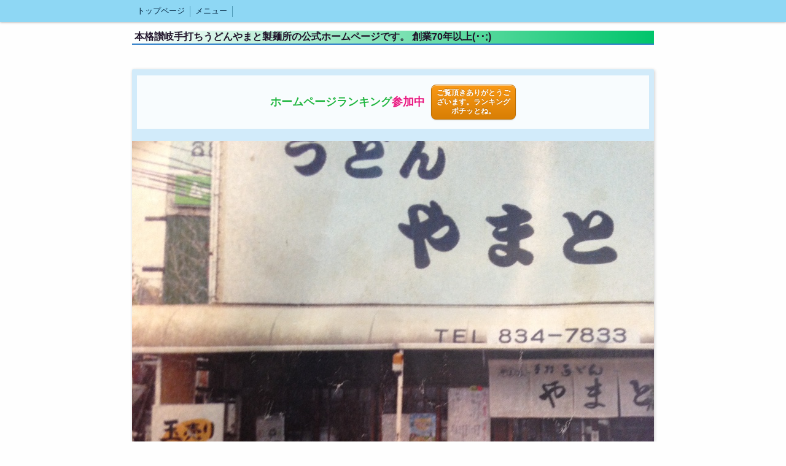

--- FILE ---
content_type: text/html; charset=utf-8
request_url: https://udonyamato.crayonsite.com/
body_size: 13753
content:

<!DOCTYPE html><html><head><meta charset="utf-8"><title>本格讃岐手打ちうどんやまと製麺所の公式ホームページです。 創業50年</title><link rel="stylesheet" href="/static/js/slick/slick.css"><link rel="stylesheet" href="/static/css/default_style.css?1769903814.1650183"><link rel="stylesheet" href="/static/css/color012.css?1769903814.1650183"><link rel="stylesheet" href="/static/css/parts_style.css?1769903814.1650183"><link rel="stylesheet" href="/static/css/fontawesome_all.min.css" media="print" onload="this.media='all'"><link rel="stylesheet" href="/static/css/obistyle.css?1769903814.1650183"><link rel="stylesheet" href="/static/css/protectionstyle.css?1769903814.1650183"><link rel="stylesheet" href="/static/js/colorbox/colorbox.css" media="print" onload="this.media='all'"><link rel="stylesheet" href="/static/js/jquery-modal/jquery.modal.css" media="print" onload="this.media='all'"><link rel="stylesheet" href="/static/js/jquery-fancybox/jquery.fancybox.min.css" media="print" onload="this.media='all'"><link rel="stylesheet" href="/static/css/blog.css?1769903814.1650183"><link rel="stylesheet" href="https://fonts.googleapis.com/css2?family=Noto+Sans+JP&family=Noto+Serif+JP&family=M+PLUS+1p&family=M+PLUS+Rounded+1c&family=Sawarabi+Mincho&family=Sawarabi+Gothic&family=Kosugi+Maru&family=Kosugi&family=Yusei+Magic&family=Hachi+Maru+Pop&family=Potta+One&family=DotGothic16&family=RocknRoll+One&family=Stick&family=Reggae+One&display=swap" media="print" onload="this.media='all'"><meta name="format-detection" content="telephone=no"><meta name="referrer" content="no-referrer-when-downgrade"><meta name="viewport" content="width=device-width, initial-scale=1, maximum-scale=1" /><meta property="og:title" content="本格讃岐手打ちうどんやまと製麺所の公式ホームページです。 創業50年"/><meta property="og:type" content="website"/><meta property="og:url" content="https://udonyamato.crayonsite.com/"/><meta property="og:site_name" content="本格讃岐手打ちうどんやまと製麺所の公式ホームページです。 創業50年"/><meta property="og:image" content="https://crayonimg.e-shops.jp/cms-dimg/1024648/259206/850_637.jpg"/><script src="/static/js/jquery-1.11.2.min.js"></script><script>
      var CMS_API_URL = "";
      var SHOP_ID = 1024648;
      var CSRF_TOKEN = 'RYqmhuywuhjDI7HL40uPsLN448sk9TpqCGbInx5tyuMMgOsa66qxOKiLUrmzSYxW';
    </script></head><body class="t-obi obi-color12  " ><header class="obiHeader"><div class="obiHeaderInner"><ul id="obinav" class="obiHederNavigation"><li><a href="/" title="トップページ"><span>トップページ</span></a></li><li><a href="/p/2/" title="メニュー"><span>メニュー</span></a></li></ul><a id="obiRighter" class="oviHeadRighter" href="#" style="display:none;">»</a></div></header><div class="l-pageWrap"><div id="header" class="obiSita"><div class="hd_area mgb_40"><a href="/"><div class="hptn1 bdbtm bclr54 hd_auto_css" 
             style="height: auto;"><div class="grad"><h1 class="bld  mchar clr86 line_l" style="  ">本格讃岐手打ちうどんやまと製麺所の公式ホームページです。 創業70年以上(･･;)</h1></div></div></a></div></div><script src="/static/js/header_height_auto.js"></script><script>setImgHeight();</script><div class="articleBox mgb_20  " ><div id="container" ><div class="homeran_area mgb_20 bd_n" style=""><div class="l-homeran homeranDef"><div class="l-homeranText"><span class="c-green break">ホームページ</span><span class="c-green break">ランキング<span class="c-rose">参加中</span></span></div><div class="l-homeranVote" ontouchstart=""><a class="buttonBase bold radius8 buttonColor03 edit_Sizing editchar" href="https://crayon.e-shops.jp/ranking/vote-genre/1024648/" target="_blank" style="font-size:12px;">ご覧頂きありがとうございます。ランキングポチッとね。</a></div></div></div><!-- homeran_area --><div class="img_area extension_position_center"><a href="//crayonimg.e-shops.jp/cms-dimg/1024648/259206/850_637.jpg" class="imgbd posi_c bd_n img100" style="" data-fancybox><div class="imgtrm"><img src="//crayonimg.e-shops.jp/cms-dimg/1024648/259206/850_637.jpg" alt=""></div></a></div><div class="text_area mgb_20"><p class="line_m  " style="">本格讃岐手打ちうどんやまとへようこそ<br>全世界から皆様のご来店をお待ちしています。<br>〜大切なお願いとお知らせ〜<br>店内は食事する場です。撮影場ではございません。<br>一般の方の撮影目的のご来店はご遠慮下さい。<br>国のカスタマーハラスメント基本方針により<br>皆様の人権、プライバシー保護の観点から<br>迷惑撮影、迷惑行為防止の為<br>施設管理権に基づき<br>合理的公平性を配慮した上<br>店内での従業員、お客様、商品含む全て<br>撮影、録画等禁止となりました。<br>また当店と契約や承諾していない<br>クチコミサイトSNS等と当店一切関係ございませんが<br>「クチコミ等に事実と違う嘘の嫌がらせや悪評を<br>一方的にする人に尋ねますが<br>禁止標記事を守らないのに飲食とサービスに<br>関係がないので店内での商品含む撮影禁止ですと<br>迷惑(犯罪)行為防止と周りのお客様をお守りする為に<br>お願いする事がいけない事なんですか？」<br>従業員や周りのお客様の事を考えて頂き<br>社会のモラル、マナー、ルールをお守り下さい <br>公共の施設、場で守って頂けないや守らない人は<br>サービス提供をさせて頂く事が出来なくなり<br>カスタマーハラスメント基本方針や<br>条例等に触れ警察等による<br>対処をせざるを得なくなってしまいます<br>ご協力お願い致します。<br>(下記事柄より内容一部抜粋悪評など含む陰湿な<br>クチコミ、SNS誹謗中傷投稿等も刑罰対象等に該当)<br>クチコミなどに人権差別、人権侵害、名誉毀損<br>営業妨害、虚偽、誹謗中傷等をしている人<br>ご来店頂いた事は心より感謝致しますがこれだけ<br>お願いし注意喚起しているにも関わらず気に入らない思い通りにさせない、してないからと<br>陰湿な度が超えた行為理解(削除)して頂けない方<br>警察、弁護士等にて順次厳重な対処をしています。<br>気に入らなかったからなど自己中心解釈の悪評<br>したり、他人、従業員等関係に対しての精神的攻撃<br>誹謗中傷、言葉(文章)の攻撃は<br>業務妨害、人権侵害等に触れ違法です。<br>〜本来のサービスとは〜<br>人を重んじ周りの迷惑、不快になる<br>自己中心の好き勝手にさせる事ではなく<br>お客様全ての方が<br>安心、安全に飲食をして頂く場を提供する事であり<br>店側と関係なく一般的常識やモラル、マナーとして<br>飲食と関係ない撮影場等の提供ではありません<br>通常のご飲食のお客様は<br>気にせずより一層安心、安全にご利用頂けます。<br>お客様一人一人の安心、安全の為<br>明確にさせて頂きました。<br>またこれらは当店に限らず<br>(小さなお子様以外の１人一杯御注文など)<br>全ての公共の場や施設内、雑誌媒体等で<br>利用の上で記載されているマナーと事柄です。<br>自己都合、自己中心の考えは抑えて頂き<br>1人は皆の為に皆は1人の為に店は全ての方平等に<br>安心、安全、楽しく。<br>〜記録より記憶に〜<br>長文をお読み頂き感謝します。<br>実演本格本場讃岐手打ちうどんをお楽しみ下さい。<br>常時最大限対応させて頂いていますので<br>時間に余裕を持って頂いた上順番にお待ち下さい。<br>※混雑時や調理で数分待つのが苦手、お急ぎの場合は<br>時間を少しずらし再度ご来店頂くか<br>来店前予約またはその他の商品を<br>お選び出来ます。<br>※御予約以外の執拗な電話の問い合わせ不可<br>※窃盗防止、安心、安全面から<br>24h店内外防犯AIセキュリティ完備作動中<br>evolutionary newsanukiudon<br><br><br></p></div><!-- text_area --><div class="text_area mgb_40"><a href="/p/2/" ><p class="line_m  uline bd_d mchar" style="">讃岐手打ちうどん</p></a></div><!-- text_area --><div class="list_area mgb_80"><ul class="list0 list1"><li class="listh mchar" style=""><div class="txt htxt line_m bld " style="">お知らせ&amp;当店ご利用方法</div></li><li class="schar" style=""><div class="txt line_m bld " style="">各種アレルギーの方はご安心下さい調理は全て別々に行っています</div></li><li class="schar" style=""><div class="txt line_m bld " style="">一般店の為ご注文順に(食の衛生的安全面から)全商品を出来立て中心に丁寧にお作りさせて頂き提供しています。セルフ店、ビュフェとは異なりますので(天かす等作り置きしてません。)時間帯の状況や混雑時それぞれ異なる状況により数分お待ち頂く事があります。スピード重視の方お急ぎの方数分お待ち頂くのが苦手な方はご来店前の電話予約がお勧めです。　　　　　　　　　　　　　　　　　　　　　　　　　　　　　</div></li><li class="schar" style=""><div class="txt line_m bld " style="">目の前で打ち立て出来立てを調理中は真剣に会話無く無の状態になる場合があります。御理解ご了承下さい。f^_^;</div></li><li class="schar" style=""><div class="txt line_m bld " style="">※飲料水はイオン水を使用しています。　　　　　　　　　　　　　　※食材その他揚げ物の油はその都度交換朝市仕入新鮮材料を使用。</div></li><li class="schar" style=""><div class="txt line_m bld " style="">もっちり感は温かいうどん。強い弾力は冷たいうどん。をお好みでお選びください。おすすめは好みで(天ぷら加えるとより一層の(๑･̑◡･̑๑))</div></li><li class="schar" style=""><div class="txt line_m bld " style="">🅿︎場所変わりました🅿︎はお手数ですが必要時直接お聞き下さい。</div></li><li class="schar" style=""><div class="txt line_m bld " style="">お得なお知らせ情報</div></li><li class="schar" style=""><div class="txt line_m bld " style="">受験生応援フェア開催中</div></li><li class="schar" style=""><div class="txt line_m bld " style="">NEW 寒い！耐えられない！冬だ鍋だあたたまろう極炎フェス開催</div></li><li class="schar" style=""><div class="txt line_m bld " style="">免疫力アップHOT STAR</div></li><li class="schar" style=""><div class="txt line_m bld " style="">(大変申し訳ありませんが食品の安全上当店で飲食された方のみです。)クーラーBOXご持参又は保冷バッグ(別売り)無添加小麦粉100%純手打ち生うどん販売中(お中元.御歳暮.お土産などに) 事前予約による全国地方発送可能。(夏は地方発送のみ)</div></li><li class="schar" style=""><div class="txt line_m bld " style=""></div></li><li class="schar" style=""><div class="txt line_m bld " style="">winter is in full bloom merchandise Continuoussales</div></li><li class="schar" style=""><div class="txt line_m bld " style="">NEW&nbsp; &nbsp;懐ほっとに感謝祭</div></li><li class="schar" style=""><div class="txt line_m bld " style="">その場で出来立て　日替わりフライ物&amp;自家製サクサク天ぷら</div></li><li class="schar" style=""><div class="txt line_m bld " style="">爆肉祭</div></li><li class="schar" style=""><div class="txt line_m bld " style=""></div></li><li class="schar" style=""><div class="txt line_m bld " style="">1部に心ない行為、言動、迷惑動画などをネットに投稿しているのが問題となっており色々な場所でルールを守らず無断行為をする人がいます。いまだに、逆ギレしたり思い通りにさせないから、しないから、していないから、してくれないから、お金払ったから、私はお客様だから自分自身何をしてもいいと何かを取り違えて、従業員や店のありもしない虚偽の悪評をネット(クチコミ)に書いたり、一方的な自己中心的考えでマイナス評価し下げたり、揚げ足取ったり、盗撮したり、自分勝手のルールを作り勝手な行為や周囲に迷惑な行為をする方が色々な場所、施設、お店にいるようですが色々なお店や施設のルールは法に基づきおこなっています。各業種発表のカスタマーハラスメント基本方針により警察、法律によって厳重なる処罰となります。どんな場所も皆様が安心安全に利用して頂いてこそ楽しい時間を過ごして頂けると思います。また1人1人が店側や他の方の身に立ち気持ちを考え各施設のルールに沿って安心、安全に楽しいひと時の時間を過ごして頂きます様、皆様の御理解とご協力とご声援を心より願います。</div></li><li class="schar" style=""><div class="txt line_m bld " style="">衛生面からティッシュ等消毒が出来ない物は客席より撤去しています。必要時お伝え下さい。また、当店従業員は新型コロナ関係なく作業中衛生面からマスクをしていますのでご了承下さい。犯罪行為など対策の為当社に置いても室内外防犯記録機器設置しました。　　　　　　　　　ご利用の安心、安全の為御協力と御理解お願いします。</div></li><li class="schar" style=""><div class="txt line_m bld " style="">※当店は保健所の許可の上、衛生法に従って調理作業及び店内外掃除また消毒を毎日行なっています。またネット上に個々が決めて利用したにも関わらず表現の自由(意味を間違え)と称し勝手な解釈や揚げ足を取る等して悪評、誹謗中傷や一方的な自己中心の見解をし従業員へ悪態、店の営業妨害などする方は、一切当店と関係ございません。ご自宅ではありませんので飲食店の飲食目的と異なる自分勝手な撮影目的のご利用は飲食中のお客様の迷惑やプライバシー侵害等の問題になり従業員の仕事の阻害になる為、カスタマーハラスメント基本方針、施設管理権に基づき店内に置いて、商品含む全て撮影禁止とします。忖度する事もありませんので自身が選んで利用するにも関わらず法的権利での撮影禁止がお気に召さない方はネット上や口コミ、その他でも何もせずご遠慮頂きそっとしておいて下さい。(法改正により令和5年より処罰対象による開示となり、厳罰の対処をします。)　　　</div></li></ul></div><div class="map_area   "><h2 class="lchar line_m bld uline" style="background-color:transparent;">お店について・アクセス</h2><div class="mapsize mapw_m"><div class=" " style=""><div class="mapframe maph_l"><iframe
                  width="100%"
                  height="100%"
                  frameborder="0" style="border:0"
                  src="https://www.google.com/maps/embed/v1/place?key=AIzaSyBNg1iLrbT18y77zks5qRrOKrDtBXPQMH4&amp;q=%E9%A6%99%E5%B7%9D%E7%9C%8C%E9%AB%98%E6%9D%BE%E5%B8%82%E6%9C%A8%E5%A4%AA%E7%94%BA1671-1&amp;zoom=16" allowfullscreen></iframe></div></div><small><a href="https://www.google.com/maps/search/?api=1&amp;query=%25E9%25A6%2599%25E5%25B7%259D%25E7%259C%258C%25E9%25AB%2598%25E6%259D%25BE%25E5%25B8%2582%25E6%259C%25A8%25E5%25A4%25AA%25E7%2594%25BA1671-1" target="_blank">大きな地図で見る</a></small></div></div><div class="text_area mgb_20"><p class="line_m   mchar" style="">地図、アクセスについて。<br>・お車でお越しの方:高松中央インターより5分旧空港通り北又はマルナカ木太店方向。<br>・八坂通り北<br>・電車でお越しの方:林道(はやしみち)駅より徒歩西マルナカ木太店方向10秒<br>最寄り目印:マルナカ木太店南斜め向い側<br>もしくは掲載誌にてご確認ください。</p></div><!-- text_area --><div class="tel_v2_area mgb_20 line_m sideMargin_2 fadeLeft" style=""><a
      href="tel:予約、ご注文以外の問い合わせ不可　　TEL087-834-7833"
      class="button_B2 fontSize_1 buttonColor08 bold radius8 paddingHeight_05em paddingWidth_Max"
      style=""
  ><svg class="iconSvg" xmlns="http://www.w3.org/2000/svg" viewBox="0 0 18 24" width="18"><path d="M2.98 15.7c3.35 5.6 8.32 9 11.64 8.18l.84-.47-3.41-5.7-1.9-.49a20.403 20.403 0 0 1-2.95-3.86c-.9-1.5-1.56-3-1.99-4.4l.51-1.83-3.41-5.7-.84.45C-.93 4.25-.37 10.1 2.98 15.7zM3.16.94l3.89 6.52 1.69-.94L4.85 0zM16.31 22.94 18 22l-3.9-6.52-1.69.94z"></path></svg><div>予約、ご注文以外の問い合わせ不可　　TEL087-834-7833</div></a></div><div class="table_area mgb_40"><table class=" leftth"><tbody><tr><th class="bclr21" style="">店舗名</th><td class="" style="">本格讃岐手打ちうどんやまと製麺所<br>(大和)YAMATO<br>製麺所式 一般店。<br>店内食事可能。密対策テラスイート(店外食事可能)玉売り可能。</td></tr><tr><th class="bclr21" style="">住所</th><td class="" style="">香川県高松市</td></tr><tr><th class="bclr21" style="">電話番号</th><td class="" style="">087-834-7833<br>(注文来店予約専用TEL10時から17時迄)<br>予約専用の為予約以外の営業等時間の問い合わせ不可。(番号セキュリティ完備)<br>時間帯により受取れない場合有り。<br>当店でも他施設所と同じく<br>お客様の安心安全面から防犯カメラによる店内外360度24h録音録画稼働中。　　(禁止行為、犯罪行為、店外不審者等)人感AIセキュリティ[防犯]システム自動作動</td></tr><tr><th class="bclr21" style="">営業時間</th><td class="" style="">10:00～<br>(LO21:30&nbsp; 時間内でも麺切れ次第終了)<br>定休日　平日　水曜日</td></tr><tr><th class="bclr21" style="">その他</th><td class="" style="">電話予約可能。<br>玉売り、出汁、天麩羅、おにぎり、お弁当持ち帰り及び来店前の予約可能。<br>季節により手作りおでん有り<br>完全手打ち生うどん地方発送可能。<br>うどん弁当販売中(事前予約要)<br>近隣の出前(徒歩五分以内の範囲)<br>その他うどん、蕎麦、ラーメンの麺類卸し法要、催し事などでのうどん玉麺類その他予約可能。<br>Ｐ有り<br></td></tr><tr><th class="bclr21" style="">資格保持者常在店</th><td class="" style="">特許取得証。製造、卸、販売許可証。調理師免許、衛生責任者許可証。全ての食品関連取得者常在。</td></tr></tbody></table><!-- left_th --></div><!-- table_area --><div class="imgtext_area mgb_40"><div class=""><div class="imgtext " style=""><div class="imgtext_imgbd img30 bd_s img_r"><a href="//crayonimg.e-shops.jp/cms-dimg/1024648/197841/566_765.png" data-fancybox><div class="imgtrm " style=""><img data-lazy-src="//crayonimg.e-shops.jp/cms-dimg/1024648/197841/566_765.png" alt=""></div><!-- imgtrm --></a></div><!-- imgtext_imgbd --><div class="imgtext_text "><h2 class="bld uline mchar" style=""><span class="" style="">お食事楽しんで下さい♫</span></h2><p class="line_l schar" style="">食べるという事は生きるという事<br>伝統の讃岐うどんとは<br>コシにあります。<br>固いのではありません。<br>またもちもちでもありません。<br>柔らかいのでもありません。<br>弾力のある粘り強さすなわちねっちりとした食感です。<br>その為人により感じ方も異なり日々違うのもまた魅力でもあります。弾力を固いと捉える方、プリプリ透き通った麺をもちもちと捉える方、ズッシっと歯に埋まる様な太麺をもちもちするなどと感じたり様々です。<br>プリンプリンモチモチのうどんは冷凍食品と同じ加工でんぷんによる物ですがその場合麺の風味がありませんがまたそれも良し悪しではなく人それぞれの好みです。太い細いもそれぞれ物差し的な捉え方による好みです。<br>時期や日々変化の中で楽しむのを大事にして頂ければと思います。<br><br>讃岐の麺に大切なのは角が立ち　(エッジ)ツルツルシコシコした麺です。これがいりこ出汁と一体になり小麦の風味と共に口の中で広がる事にあります。<br><br>女性でも普通に2玉食べられるのが讃岐うどんでもあります。<br>讃岐うどんの噛まずに飲み込む喉越しとは昔は家庭で作り食べる事が定番で家庭の包丁では(刃の長さが短い為)麺の長さが短かく掻き込む様に食べていた為、飲み込むや喉越しとも言われてました。<br>現在どんなお店の麺も長さがありますのでよく噛みましょう。数回食べるだけでは分からないのもまた讃岐うどんの魅力です。<br>讃岐うどんに限らず料理やそれ以外でもそうですが合否や答えもなく、サイト、趣味ブログ、星の数、点数等の個人の勝手な好みでの評価も関係ない上、うんちくや通ぶる必要性もありませんので<br>好みは人それぞれ千差万別です。<br>当社においても勿論完全完璧に近付ける様努力と精進は常にしますが、人間がしている限り完全完璧は人がどう受けとるかどう理解するかであり完全完璧絶対は、100%ありません。<br>一方的な事を鵜呑みにしたり信用せずまた<br>何件も無理してはしごせずに(腹八分目)県内外の皆さんに<br>香川(讃岐)をお食事の時間と共に楽しく過ごして頂ければと思います。<br>「変わらぬ安心。芯まで、熱々を。」<br>昔ながらのやり方で<br>注文を受けてから、一つずつ丁寧に<br>安心してお召し上がりいただける、<br>当たり前の「出来たて」をご用意してお待ちしております。</p></div><!-- imgtext_text --></div><!-- imgtext --></div></div><!-- imgtext_area --><div class="gslide_area mgb_20 " data-auto="5000"><div class="photo-item img100 bd_n imgh_s"><ul class="slider s_viewptn1"><li class="lazyload" data-bg="//crayonimg.e-shops.jp/cms-dimg/1024648/62220/850_637.jpg"><a href="//crayonimg.e-shops.jp/cms-dimg/1024648/62220/850_637.jpg" style="width: 100%; height: 100%;" data-fancybox></a></li><li class="lazyload" data-bg="//crayonimg.e-shops.jp/cms-dimg/1024648/62222/850_637.jpg"><a href="//crayonimg.e-shops.jp/cms-dimg/1024648/62222/850_637.jpg" style="width: 100%; height: 100%;" data-fancybox></a></li><li class="lazyload" data-bg="//crayonimg.e-shops.jp/cms-dimg/1024648/62223/850_637.jpg"><a href="//crayonimg.e-shops.jp/cms-dimg/1024648/62223/850_637.jpg" style="width: 100%; height: 100%;" data-fancybox></a></li></ul></div><div class="pager-item "></div></div><div class="text_area mgb_20"><p class="  schar" style="font-family:&#x27;Sawarabi Gothic&#x27;, sans-serif;">〜各業種で発表の事柄〜<br>文書引用)厳罰化に伴い<br>〜全国業種カスタマーハラスメント基本方針〜<br>　　　　　　厚生労働省作成<br>　各公共の場、施設、飲食店、病院等共通<br><br>①過剰または不合理な要求<br>* 過剰な金品の要求 ・不当な返品・返金の要求<br>* 社会通念上相当な程度を超えた過剰なサービス提供の要求<br>* 従業員に関する解雇等の要求<br>* 土下座等の身体的苦痛を伴う要求<br>* 犯罪行為に該当する要求<br>* 合理性のない謝罪文・念書の要求<br>②暴力・暴言<br>* 暴行や傷害などの身体的な攻撃<br>* 脅迫、中傷、名誉毀損、侮辱などの精神的な攻撃<br>* 従業員個人への攻撃、要求<br>* 大声、怒鳴り声をあげる、物を投げる、大きな音を立てる等の威嚇および威圧的言動<br>③合理性のない拘束的な行為<br>* 場所や手段（対面や電話等）を問わず、合理性のない長時間拘束<br>* 合理性のない時間、場所への呼び出し<br>* 不退去、居座りなどの拘束的な行動<br>④さらし行為（SNSへの投稿等）<br>* 許可していない店舗、施設内での録音・撮影およびSNS等への投稿<br>* 意図的・意識的に作られた嘘・虚偽情報のSNS等への投稿<br>* インターネットでの誹謗中傷（口コミ、SNS、従業員の写真等の公開）<br>* 会社、従業員の信用を毀損する行為<br>⑤ハラスメント行為、その他言動<br>* 差別的な言動<br>* 継続的、執拗な言動<br>* セクシャルハラスメントに該当する言動<br>* その他各種ハラスメントに該当する言動<br>* その他、犯罪行為に該当する言動<br>カスタマーハラスメント対応方針<br>お客様からのご意見・ご要望に対し、誠意をもって対応いたします。  また、対等な立場において合理的な解決に向けて対話を行います。  カスタマーハラスメント行為と判断した場合は、対応をお断りさせていただき悪質と判断した場合は、サービスの提供をお断りさせていただく場合がございます。  さらに弁護士・警察などに法的措置や刑事手続きを含めた適切な対処を行います。<br>なお、ハラスメント行為の内容、および対応状況を正確に把握するため、電話や会話の内容を録音・録画させて頂いています。また、録音・録画内容につきましては、当該ハラスメント行為の解決のために利用させていただきます<br>* 一般者撮影禁止、無断撮影禁止での撮影や動画録画等による商用権・人権・肖像権・プライバシー侵害等<br>* 施設管理権法により厳守しない者への退去、出入り禁止、サービス提供等を不可とする事が可能<br>* ※各業種以外の一般者による複製転載禁止<br>カスタマーハラスメントはこれらに限られるという趣旨ではございません。<br><br>緊急警告⚠️<br>(全国各業、施設、場での迷惑、犯罪行為等問題化の事柄)<br>当店におきましても一部心ない者による未だに<br>口コミ、ネット上に業務妨害、迷惑行為、犯罪行為が問題となっております。<br>お願いや幾度にも渡り丁寧に説明してきましたが御理解頂けない者に<br>大変遺憾で残念ですが直近に口コミサイト、SNS、ネット上に<br>表現の自由を間違えモラル、マナー、ルールを守らず、お願いしたにも関わらず理解しない自己中心的な一方的な事を悪評、悪態等に関しても(面白がってしている者含む)<br>同じく同等扱いとなり<br>悪評、悪態、誹謗中傷などをした者は法に順次た上警察にも<br>相談した結果、刑事、法の両面から虚偽、人権、プライバシー、<br>名誉毀損、信用毀損・偽計業務妨害、威力業務妨害等として<br>警察、弁護士での厳重な対処しました。(今後も行います。)<br>店内、外のAI防犯カメラにて音声、容姿全て記録済み。<br>(当本人、住所、名前、電話番号、特定済み)<br>心当たりがある者は即座に削除する様にして下さい。<br>削除せず反省及び理解する事なくした場合も含めて<br>刑法に従って頂く事となります。<br>今後一切全国の<br>各公共の施設である店、公共の場、関連施設等の利用禁止となります。<br>(通りすがりにお客様、従業員を無断撮影している者含む)<br>また防犯カメラ、開示にて記録済みです。<br>(利用不可要注意人物となり全国各公共施設、場、店に情報共有されます)<br><br>※1部に撮影禁止と厳しいから怖くて利用し難いと書き込み悪評する方に逆にお聞きします。無法地帯で飲食と関係ない事を好き勝手にさせている公共の場の方が怖くありませんか？自身の知らぬ間に撮影されクチコミ、SNS、ネット上に自身が晒され犯罪に巻き込まれて命に関わる様な事件犯罪に合ったり使われたりの方が怖くありませんか？<br>モラル、マナー、ルールさえ守って頂いてたら<br>指摘もなく、安心、安全に楽しくわいわい飲食出来る<br>何も怖くもない普通の飲食店です。<br>ご本人が自身で選んだにも関わらず<br>撮影目的、クチコミ目的、悪態、悪評行為をする方<br>私は神様お客様だと言う<br>自己中心、自己利益のみの考えや行為をする人のご利用は<br>全てのお客様に迷惑なので各公共の店のご利用は<br>初めからご遠慮下さい。<br><br>※純粋にご飲食の方やそれらと関係ない方々は<br>ネット上、口コミ、SNSの事柄等鵜呑みにしたり<br>気にせずより一層安心、安全に御飲食御来店頂けます。<br><br>※ホームページ内写真は実際と異なる場合があります。<br>※皆様の安心、安全の為施設管理権法に基づき<br>営業をしています。<br>※モラル，マナー、ルールを厳守し安心、安全にご利用下さい。<br>店内、店外等自動防犯AIセキュリティ24h監視記録稼働中。<br>※飲食店は飲食をする場です。飲食と関係の無い<br>モラル、ルール、マナーを守らない不当行為(迷惑行為)は犯罪です。<br>※警察巡回立ち寄り所<br>※各事項転載複製禁止。<br></p></div><!-- text_area --><div class="homeran_area bd_n mgb_20" style=""><div class="l-homeran homeranDef"><div class="l-homeranText"><span class="c-green break">ホームページ</span><span class="c-green break">ランキング<span class="c-rose">参加中</span></span></div><div class="l-homeranVote" ontouchstart=""><a class="buttonBase bold radius40 buttonColor03 button3d buttonFontSS" href="https://crayon.e-shops.jp/ranking/vote-genre/1024648/" target="_blank" style="">ご協力ポチッとお願いします。</a></div></div></div><!-- homeran_area --></div></div></div><div id="footer"><div class="ft_area " style=""><div class="obiFooterInner"><p class="fadd   line_m schar" style="">
            香川県高松市木太町1671-1
            </p><p class="ftel   line_m schar" style="">
          087-834-7833
          </p><p class="fcpy   line_m schar" style="">copyright© 本格讃岐手打ちうどんやまと All Rights Reserved.</p></div></div></div><div class="bottomBanner"><a href="/ads-redirect/" target="_blank" rel="noopener noreferrer"><img src="/static/img/crayonAds4.png" class="crayonAdsImage" /></a></div><div id="powered"><a href="https://crayon.e-shops.jp" target="_blank"><p>powered by crayon（クレヨン）</p></a></div><script src="/static/js/sns.js?1769903814.1650183"></script><script src="/static/js/access-log.js?1769903814.1650183"></script><script src="/static/js/slick/slick.min.js"></script><script src="/static/js/slick/slick-action.js"></script><script src="/static/js/shop_item-parts.js?1769903814.1650183"></script><script src="/static/js/obi.js"></script><script src="/static/js/jquery-modal/jquery.modal.min.js"></script><script src="/static/js/jquery-modal/jquery-modal-netshop.js?1769903814.1650183"></script><script src="/static/js/jquery-fancybox/jquery.fancybox.min.js"></script><script src="/static/js/fancybox.js"></script><script src="/static/js/colorbox/jquery.colorbox-min.js"></script><script src="/static/js/colorbox/colorbox-custom.js?1769903814.1650183"></script><script src="/static/js/animation.js?1769903814.1650183"></script><script src="/static/js/fitie.js"></script><script src="/static/js/youtube.js?1769903814.1650183"></script><script src="/static/js/intersection-observer.js"></script><script src="/static/js/lazyload.min.js"></script><script>
      $(function(){
        $("img[data-lazy-src]")
          .attr('src', '/static/img/loading.gif')
          .on('load.lazy', function(e) {
            if(e.target.getAttribute('src') === e.target.getAttribute('data-lazy-src')) {
              e.target.removeAttribute('data-lazy-src');
              $(e.target).off('load.lazy');
            }
          });
        
        if(typeof $("img[data-lazy-src]").lazyload === "function") {
          $("img[data-lazy-src]").lazyload({src: 'data-lazy-src', rootMargin: "300px"});
        } else {
          $("img[data-lazy-src]").each(function(i, elem) {
            elem.setAttribute('src', elem.getAttribute('data-lazy-src'));
          });
        }
      });
    </script><script src="/static/js/lazysizes.min.js" ></script><script src="/static/js/ls.unveilhooks.min.js"></script><script async src="https://platform.twitter.com/widgets.js" charset="utf-8"></script></body></html>
